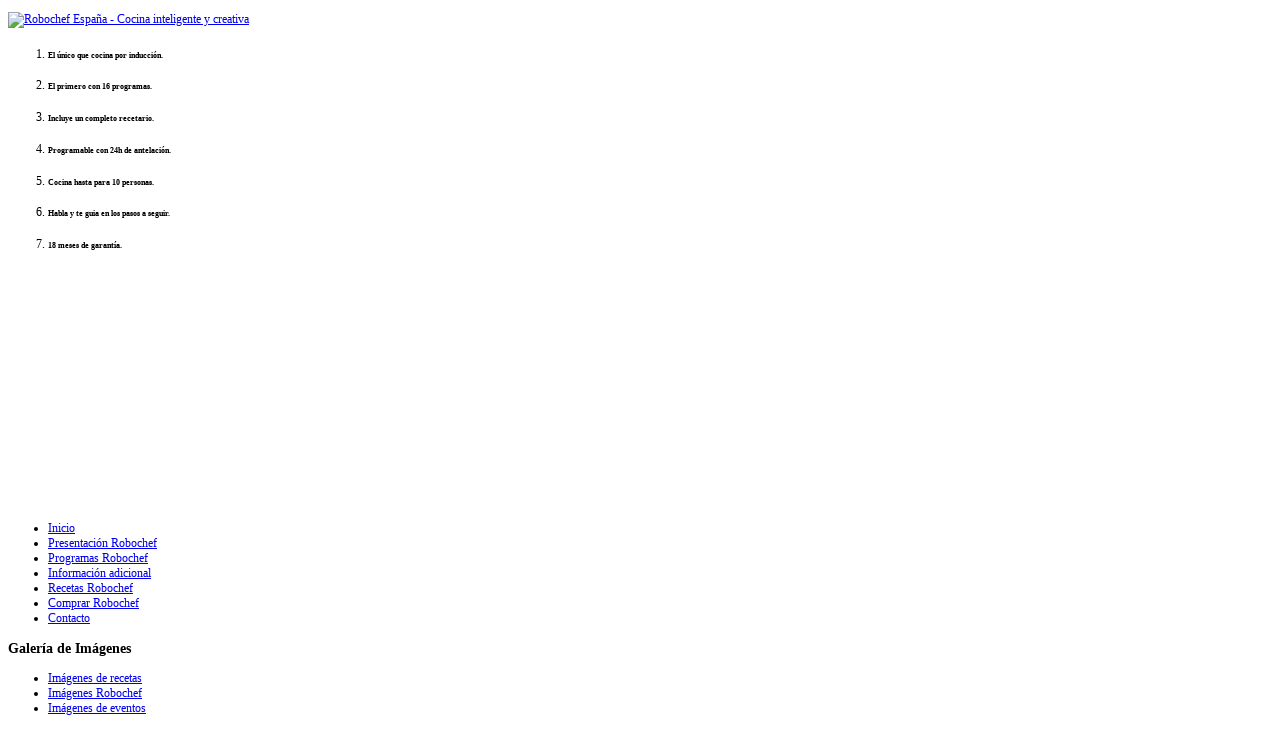

--- FILE ---
content_type: text/html; charset=utf-8
request_url: http://robochef2.com/
body_size: 4481
content:
<?xml version="1.0" encoding="utf-8"?><!DOCTYPE html PUBLIC "-//W3C//DTD XHTML 1.0 Transitional//EN" "http://www.w3.org/TR/xhtml1/DTD/xhtml1-transitional.dtd">
<html xmlns="http://www.w3.org/1999/xhtml" xml:lang="es-es" lang="es-es" dir="ltr" >
<head>
  <base href="http://robochef2.com/" />
  <meta http-equiv="content-type" content="text/html; charset=utf-8" />
  <meta name="robots" content="index, follow" />
  <meta name="keywords" content="robochef, robochef 2.0, robochef españa, robochef europe, robochef europa, opinión robochef, oferta robochef, robocheff, robo-chef, recetas robochef, cocina, cocina arandú, robot de cocina, robot, robots, cocina, cocinas, thermomix, thermochef, robots de cocina, robot de cocina taurus, robot de cocina oferta, robot de cocina batidora, robot de cocina, mejor robot de cocina" />
  <meta name="description" content="Robochef España - Cocina inteligente y creativa - ROBOCHEF 2.0 - Robot de cocina por inducción - Le presentamos Robochef el mejor robot de cocina del mercado y le asesoramos para conseguir sacarle el mejor partido a su robot de cocina en España" />
  <meta name="generator" content="ROBOCHEF 2.0" />
  <title>Robochef España - Robot de Cocina - Cocina inteligente y creativa</title>
  <link href="/index.php?format=feed&amp;type=rss" rel="alternate" type="application/rss+xml" title="RSS 2.0" />
  <link href="/index.php?format=feed&amp;type=atom" rel="alternate" type="application/atom+xml" title="Atom 1.0" />
  <link href="/templates/joomspirit_60/favicon.ico" rel="shortcut icon" type="image/x-icon" />
  <link rel="stylesheet" href="/modules/mod_ariimageslider/mod_ariimageslider/js/themes/nivo-slider.css" type="text/css" />
  <link rel="stylesheet" href="/modules/mod_ariimageslider/mod_ariimageslider/js/themes/default/style.css" type="text/css" />
  <style type="text/css">
    <!--
#ais_6970056015ffa_wrapper,#ais_6970056015ffa{width:740px;height:240px;}
    -->
  </style>
  <script type="text/javascript" src="/media/system/js/mootools.js"></script>
  <script type="text/javascript" src="/media/system/js/caption.js"></script>
  <script type="text/javascript" src="http://ajax.googleapis.com/ajax/libs/jquery/1.4.2/jquery.min.js"></script>
  <script type="text/javascript" src="/modules/mod_ariimageslider/mod_ariimageslider/js/jquery.noconflict.js"></script>
  <script type="text/javascript" src="/modules/mod_ariimageslider/mod_ariimageslider/js/jquery.nivo.slider.js"></script>
  <script type="text/javascript">
jQuery(window).load(function() { var $ = window.jQueryNivoSlider || jQuery; $("#ais_6970056015ffa").nivoSlider({"effect":"fade","slices":7,"pauseTime":5000}); });
  </script>
  <!--[if lt IE 7]><link rel="stylesheet" href="/modules/mod_ariimageslider/mod_ariimageslider/js/themes/default/style.ie6.css" type="text/css" /><![endif]-->


<!--	Google fonts	-->

<!-- style sheet links -->
<link rel="stylesheet" href="/templates/system/css/general.css" type="text/css" />
<link rel="stylesheet" href="/templates/joomspirit_60/css/main.css" type="text/css" />
<link rel="stylesheet" href="/templates/joomspirit_60/css/nav.css" type="text/css" />
<link rel="stylesheet" href="/templates/joomspirit_60/css/template.css" type="text/css" />
<link rel="stylesheet" href="/templates/joomspirit_60/css/moomenuv.css" type="text/css" />
<link rel="stylesheet" href="/templates/joomspirit_60/css/orange.css" type="text/css" />
<link rel="stylesheet" href="/templates/joomspirit_60/css/orange-font.css" type="text/css" />
<link rel="stylesheet" media="screen" title="dynamic" type="text/css" href="/templates/joomspirit_60/css/dynamic_css.php&#63;font=JosefinSansStdLight&amp;font_content=Trebuchet ms" />

<!--[if lte IE 8]> 
<link rel="stylesheet" href="/templates/joomspirit_60/css/ie8.css" type="text/css" />
<![endif]-->
<!--[if lte IE 7]> 
<link rel="stylesheet" href="/templates/joomspirit_60/css/ie7.css" type="text/css" />
<![endif]-->
<!--[if lt IE 7]>
<link rel="stylesheet" href="/templates/joomspirit_60/css/ie6.css" type="text/css" />
<script type="text/javascript" src="/templates/joomspirit_60/lib/js/iepngfix_tilebg.js"></script>
<style type="text/css">
* { behavior: url(/templates/joomspirit_60/lib/js/iepngfix.htc) }
</style>
<![endif]-->

<!-- MOOMENU VERTICAL	-->
<script type="text/javascript" src="/templates/joomspirit_60/lib/js/moomenuv.js"></script>

<script type="text/javascript">

  var _gaq = _gaq || [];
  _gaq.push(['_setAccount', 'UA-15562588-24']);
  _gaq.push(['_trackPageview']);

  (function() {
    var ga = document.createElement('script'); ga.type = 'text/javascript'; ga.async = true;
    ga.src = ('https:' == document.location.protocol ? 'https://ssl' : 'http://www') + '.google-analytics.com/ga.js';
    var s = document.getElementsByTagName('script')[0]; s.parentNode.insertBefore(ga, s);
  })();

</script>
</head>



<body style="font-size:12px;" >



<div id="site" style="width:980px;">


		<div id="top-site">


			<div id="top-site-right">
			
				<!--	translate	-->
					
							
			</div>

			

						<div id="logo">
							<div class="logo ">
				<a href="/index.php">
				<p><img src="/images/stories/logorobochef.png" border="0" alt="Robochef España - Cocina inteligente y creativa" style="border: 0;" /></p>				</a>
			</div>
			
			
			</div>	
						
			<div class="bg-top-site"></div>

			
				
			
		</div>	<!-- end of top-site	-->



				<div id="image">
	
						<div class="right-image" style="width:200px;" >
							<div class="moduletable " >
		
								
					<div class="content-module">
						<ol>
<li>
<h6>El único que cocina por inducción.</h6>
</li>
<li>
<h6>El primero con 16 programas.</h6>
</li>
<li>
<h6>Incluye un completo recetario.</h6>
</li>
<li>
<h6>Programable con 24h de antelación.</h6>
</li>
<li>
<h6>Cocina hasta para 10 personas.</h6>
</li>
<li>
<h6>Habla y te guia en los pasos a seguir.</h6>
</li>
<li>
<h6>18 meses de garantía.</h6>
</li>
</ol>					</div>
		
			</div>
			
			</div>
						

			<div id="box-image">
						<div class="moduletable">
					<div id="ais_6970056015ffa_wrapper" class="ari-image-slider-wrapper ari-image-slider-wCtrlNav">
	<div id="ais_6970056015ffa" class="ari-image-slider">
					<img src="/images/stories/robochefparaguay/banner_robochef_1.jpg" alt="" title="" class="imageslider-item" />
							<img src="/images/stories/robochefparaguay/banner_robochef_2.jpg" alt="" title="" class="imageslider-item" style="display:none" />
							<img src="/images/stories/robochefparaguay/banner_robochef_3.jpg" alt="" title="" class="imageslider-item" style="display:none" />
							<img src="/images/stories/robochefparaguay/banner_robochef_4.jpg" alt="" title="" class="imageslider-item" style="display:none" />
							<img src="/images/stories/robochefparaguay/banner_robochef_5.jpg" alt="" title="" class="imageslider-item" style="display:none" />
							<img src="/images/stories/robochefparaguay/banner_robochef_6.jpg" alt="" title="" class="imageslider-item" style="display:none" />
							<img src="/images/stories/robochefparaguay/banner_robochef_7.jpg" alt="" title="" class="imageslider-item" style="display:none" />
				</div>
</div>		</div>
	
			</div>
			
			<div class="clr"></div>
			
			<div class="shadow-image"></div>
					
		</div>	<!-- end of image	-->
		

		<div id="middle-site" class="clearfix">

			<div class="left-column" >
			
								<div id="menu" >
							<div class="moduletable">
					<ul class="menu" id="main_menu"><li id="current" class="active item1"><a href="http://robochef2.com/"><span>Inicio</span></a></li><li class="item6"><a href="/presentacion-robochef-spain.html"><span>Presentación Robochef</span></a></li><li class="item8"><a href="/programas-robochef-robot-de-cocina.html"><span>Programas Robochef</span></a></li><li class="item13"><a href="/informacion-robochef-robot-de-cocina.html"><span>Información adicional</span></a></li><li class="item15"><a href="/video-recetas-robochef-robot-de-cocina.html"><span>Recetas Robochef</span></a></li><li class="item9"><a href="/comprar-robochef-robot-de-cocina.html"><span>Comprar Robochef</span></a></li><li class="item5"><a href="/contacto-robochef-spain.html"><span>Contacto</span></a></li></ul>		</div>
			<div class="moduletable">
					<h3>Galería de Imágenes</h3>
					<ul class="menu" id="main_menu"><li class="item19"><a href="/imagenes-recetas-robochef-robot-de-cocina.html"><span>Imágenes de recetas</span></a></li><li class="item20"><a href="/imagenes-del-robochef-robot-de-cocina.html"><span>Imágenes Robochef</span></a></li><li class="item21"><a href="/imagenes-eventos-robochef-robot-de-cocina.html"><span>Imágenes de eventos</span></a></li></ul>		</div>
			<div class="moduletable">
					<div id="fb-root"></div>
<script>(function(d, s, id) {
  var js, fjs = d.getElementsByTagName(s)[0];
  if (d.getElementById(id)) {return;}
  js = d.createElement(s); js.id = id;
  js.src = "//connect.facebook.net/en_US/all.js#xfbml=1";
  fjs.parentNode.insertBefore(js, fjs);
}(document, 'script', 'facebook-jssdk'));</script>

<div class="fb-like-box" data-href="http://www.facebook.com/hoycocinael" data-width="198" data-show-faces="true" data-stream="false" data-header="false"></div>		</div>
	
				</div>
							
				
				
								
			</div>
			
			
			
					
			<div id="content">

				<!--  USER 1, 2, 3 -->
								<div id="users_top">
															
										<div class="user1" style="width:30%;">
									<div class="moduletable " >
		
										<h3 class="module">Presentación</h3>
								
					<div class="content-module">
						<p style="text-align: center;"><a href="/presentacion-robochef-spain.html" target="_self" title="Presentación Robochef"><img src="/images/stories/conozca_robochef.png" border="0" alt="Conozca Robochef" width="213" height="144" style="border: 0;" /></a> </p>
<p style="text-align: center;">Llega a España el cocinero perfecto “Robochef 2.0”.</p>
<p style="text-align: center;">En esta sección podrás conocer las principales ventajas de este robot de cocina y los multiples beneficios que puede aportar a tu familia.</p>
<p style="text-align: center;"><a href="/presentacion-robochef-spain.html" target="_self" title="Conocer Robochef">Clic aquí para conocer Robochef</a></p>					</div>
		
			</div>
			
					</div>
															
										<div class="user3" style="width:30%;">
									<div class="moduletable " >
		
										<h3 class="module">Comprar</h3>
								
					<div class="content-module">
						<p style="text-align: center;"><a href="/comprar-robochef-robot-de-cocina.html" target="_self" title="Comprar Robochef"><img src="/images/stories/comprar_robochef.png" border="0" alt="Comprar Robochef" width="213" height="144" style="border: 0;" /></a> </p>
<p style="text-align: center;">Si deseas disfrutar de las ventajas de contar con la robochef en tu cocina podrás adquirirla al contado o mediante tarjeta de crédito.</p>
<p style="text-align: center;">Compra o solicita ahora más información sobre la Robochef.</p>
<p style="text-align: center;"><a href="/comprar-robochef-robot-de-cocina.html" target="_self" title="Comprar Robochef">Clic aquí para comprar la Robochef</a></p>					</div>
		
			</div>
			
					</div>
									
										<div class="user2">
									<div class="moduletable " >
		
										<h3 class="module">Recetas</h3>
								
					<div class="content-module">
						<p style="text-align: center;"><a href="/video-recetas-robochef-robot-de-cocina.html" target="_self" title="Recetas Robochef"><img src="/images/stories/recetas_robochef.png" border="0" alt="Recetas Robochef" width="213" height="144" style="border: 0;" /></a> </p>
<p style="text-align: center;">Robochef te ofrece resultados. Las mejores recetas españolas en imágenes.</p>
<p style="text-align: center;">También podrás realizar más de 1.000 recetas de cocina internacional que encontraras a tu disposición en el recetario del robot de cocina Robochef.</p>
<p style="text-align: center;"><a href="/video-recetas-robochef-robot-de-cocina.html" target="_self" title="Recetas Robochef en video">Clic aquí para ver las recetas españolas</a></p>					</div>
		
			</div>
			
					</div>
									
					<div class="clr"></div>
										
				</div>
				  <!--	END OF USERS TOP	-->
				
				<div id="main_component" >
			
					<!--  MAIN COMPONENT -->
					
					<h1 class="componentheading">
		Robochef<span> España - Robot de Cocina - Cocina inteligente y creativa</span></h1>
<div class="blog">
				</div>
											
				</div>
				
				<!--  USER 4, 5, 6 -->
								<div id="users_bottom">
															
															
									
										<div class="user5">
									<div class="moduletable " >
		
								
					<div class="content-module">
						<p style="text-align: center;"><a href="/comprar-robochef-robot-de-cocina.html" target="_blank" title="Robochef 2.0 - Oferta Oficial"><img src="/images/stories/oferta_financiacion_robochef.jpg" border="0" alt="Oferta Oficial ROBOCHEF 2.0" /></a> <img src="/images/stories/telefono_contacto_robochef.jpg" border="0" alt="ROBOCHEF 2.0 - Atención telefónica" /></p>
<p style="text-align: center;">Atención telefónica de 10:00 am a 19:00 pm</p>					</div>
		
			</div>
			
					</div>
									
					<div class="clr"></div>
										
				</div>
				  <!--	END OF USERS BOTTOM	-->						
			
			</div>	<!-- end of content	-->
	
			<div class="clr"></div>
						
	</div>	<!-- end of middle-site	 -->


	
</div>	<!-- end of site	-->

<div id="bottom_site" style="width:980px;">
	<div>

				<div id="footer">

						<div id="bottom_menu">
						<div class="moduletable">
					<ul class="menu"><li class="item10"><a href="/contacto-robochef-spain.html"><span>Contacto</span></a></li><li class="item11"><a href="/presentacion-robochef-spain.html"><span>Presentación Robochef</span></a></li><li class="item23"><a href="/recetario-robochef-spain.html"><span>Recetario Robochef</span></a></li><li class="item24"><a href="/opiniones-robochef.html"><span>Opiniones Robochef</span></a></li><li class="item12"><a href="/comprar-robochef-robot-de-cocina.html"><span>Comprar Robochef</span></a></li></ul>		</div>
	
			</div>
					
					
		</div>
				
				
				<div id="adress">
					<div class="moduletable">
					<p><a href="/index.php" target="_blank" title="Robochef España - Web oficial">Robochef España</a> | <a href="http://www.hoycocinael.com" target="_blank" title="Recetas Robochef - Hoy Cocina El">Recetas Robochef</a></p>		</div>
	
		</div>
			
	
		<div class="bg-top-site"></div>	
	
	</div>
	
	
</div>	<!-- end of bottom_site robochef -->
			<!--Paste this code on the bottom of your page-->
            <script type="text/javascript">
            (function() {
            var egoiAW = document.createElement("script"); egoiAW.type = "text/javascript"; egoiAW.async = true;
            egoiAW.src = "http://67.miktd7.com/j/e9aa17e03affdf2f42662f43b6ddd0c1/1e3eogDeb77JxlbL8h";
            var e = document.getElementsByTagName("script")[0]; e.parentNode.insertBefore(egoiAW, e);
            })();
            </script>
</body>
</html>